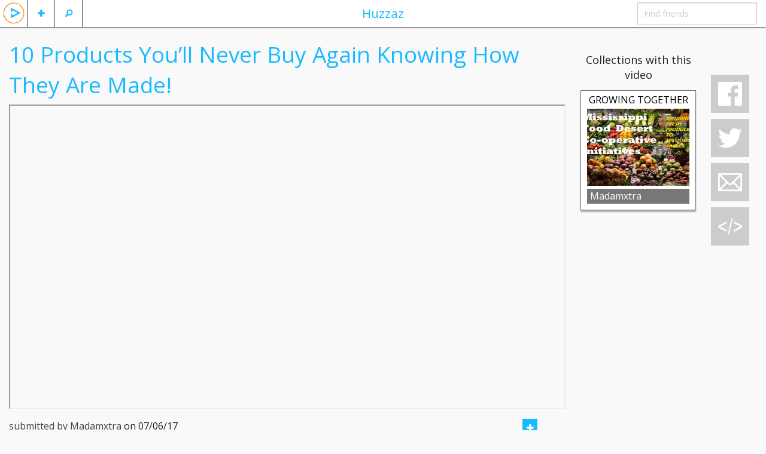

--- FILE ---
content_type: text/html; charset=UTF-8
request_url: https://huzzaz.com/video/537088
body_size: 5883
content:
<!doctype html>
<html class="no-js" lang="en">

		<head>
	<meta charset="utf-8"/>

	<meta property="fb:app_id" content="381735455270041" /> 
	<meta property="og:type"   content="object" /> 
	<meta property="og:url"    content="https://huzzaz.com/video/537088" /> 
	<meta property="og:title"  content="10 Products You’ll Never Buy Again Knowing How They Are Made!" /> 
	<meta property="og:image"  content="https://img.youtube.com/vi/UzvDdn7iesU/hqdefault.jpg" />
	<meta property="og:description" content="Products You'll Never Buy: Here are the top 10 products you'll never buy again knowing how they are made. We all love eating food, especially candy and fast food. However once you know what is inside these products you will never want to eat them again. Some of the products included are macdonolds, chewing gum, red bull and more!

Secret Videos:

TOP 6 YouTubers With LEAKED Face Reveals!
https://www.youtube.com/watch?v=jojfgiQStug

6 Megalodons Caught On Camera & Spotted In Real Life!
https://www.youtube.com/watch?v=7Y43hsrblpc

Social Media:

Twitter https://twitter.com/ExtremeTrends
Instagram https://www.instagram.com/extreme_trends
Google+ https://aboutme.google.com/b/105131226903902990081/
Snapchat: ExtremeTrendsTOP10

Thank you for watching and make sure to subscribe for more extreme trends top 5s, top 10s, top15s and the alltime10s videos! I hope you enjoyed this video of 10 products you'll never buy again knowing how they are made."/>
	<!-- Mobile viewport optimized: h5bp.com/viewport -->
	<meta name="viewport" content="width=device-width,initial-scale=1"/>


	<link rel="stylesheet" type="text/css" href="/css/foundation.5.5.2.huzzaz/css/normalize.css" />
<link rel="stylesheet" type="text/css" href="/css/foundation.5.5.2.huzzaz/css/foundation.min.css" />
<link rel="stylesheet" type="text/css" href="/css/foundation.5.5.2.huzzaz/foundation-icons/foundation-icons.css" />
<link rel="stylesheet" type="text/css" href="/css/fancybox.all.min.css" />
<link rel="stylesheet" type="text/css" href="//ajax.googleapis.com/ajax/libs/jqueryui/1/themes/flick/jquery-ui.css" />
<link rel="stylesheet" type="text/css" href="/css/style.min.css?1" />
<script type="text/javascript" src="/assets/c5452f5f/modernizr.js"></script>
<title>Huzzaz - 10 Products You’ll Never Buy Again Knowing How They Are Made!</title>
	<meta name="application-name" content="huzzaz" />
	<meta name="keywords" content="video sharing music videos internet entertainment funny interesting comedy vote best top rated rank ranked" />
	<meta name="description" content="Huzzaz is a community of video collectors. Join today."/>

    <link href='https://fonts.googleapis.com/css?family=Open+Sans:400,400italic,700,700italic' rel='stylesheet' type='text/css'>
						
</head>

<body>
<div class="off-canvas-wrap" data-offcanvas> <div class="inner-wrap">

	<!-- Left Off Canvas Menu -->
<nav class="left-off-canvas-menu">
	<ul class="off-canvas-list">
					<li><label>Huzzaz</label></li>
			<li ><a data-reveal-id="loginModal">Log in</a></li>
			<li><a href="https://huzzaz.com/join" class="inviteFriends">Join Huzzaz</a></li>
			<li><a href="http://about.huzzaz.com/creating-collections/">Getting started</a></li>
			<li><a href="/collect">Bookmarklet</a></li>
			<li><a href="http://about.huzzaz.com/videogallery">Video gallery embed</a></li>
			<li><a href="http://about.huzzaz.com/pro-video-galleries">Pro video gallery showcase</a></li>
			<li><a href="http://about.huzzaz.com">About Huzzaz</a></li>
			<li><a href="/contact" onclick="window.open('http://contact.huzzaz.com?url='+encodeURIComponent(location.href), 'newwindow', 'width=600, height=500'); return false;">Contact</a></li>
			</ul>
</nav>

<!-- Right Off Canvas Menu for comments -->

<!-- Nav Bar -->
<nav class="tab-bar">
	<div class="left-small off-bar">
		<ul class="left">
			<li class="divider"></li>
			<li id="searchMenu" class="has-Ldropdown"><a href="#"><i class="fi-magnifying-glass"></i></a>
				<ul class="dropdown">
					<li><a href="/search">Search videos</a></li>
					<li><a href="/searchlive">Search LIVE videos</a></li>
										<li><a href="/explore">Explore collections</a></li>
				</ul>
			</li>
			<li class="divider"></li>
			<li id="plusMenu" class="has-Ldropdown"><a href="#"><i class="fi-plus"></i></a>
				<ul class="dropdown">
					<li><a data-reveal-id="loginModal">Add a video</a></li>
					<li><a data-reveal-id="loginModal">Create a collection</a></li>
					<!-- <li><a data-reveal-id="loginModal">Import playlist or album</a></li> -->
				</ul>
			</li>
			<li class="divider"></li>
						<li id="huzzazMenu" class="hzHdrLogo"><a class="left-off-canvas-toggle"><img src="/images/huzzazPlay.png" alt="huzzaz"/></a></li>
		</ul>
	</div>
	<div class="middle tab-bar-section show-for-medium-up"><a href="/explore">Huzzaz</a></div>
	<div class="right-small off-bar">
		<ul class="right">
						<li class="divider hide-for-large-up"></li>
			<li class="has-dropdown hide-for-large-up"><a href="#"><i class="fi-share"></i></a>
				<ul class="dropdown" >
										<li><a onclick="window.open('https://www.facebook.com/sharer/sharer.php?u=https://huzzaz.com/video/537088', 'newwindow', 'width=600, height=500'); return false;"><i class="fi-social-facebook"></i></a></li>
					<li><a href="#"><i class="fi-social-twitter" onclick="window.open('https://twitter.com/share?via=huzzaz&amp;hashtags=huzzaz,tweetchnl&amp;text='+encodeURI('Check out these awesome videos'), 'newwindow', 'width=600, height=500'); return false;"></i></a></li>
					<li><a href="#"><i class="fi-mail" data-reveal-id="emailFriendModal" data-message="Check out https://huzzaz.com/video/537088"></i></a></li>
					<li><a href="#"><i class="fi-social-reddit" onclick="window.open('http://www.reddit.com/submit?url=' + encodeURIComponent(window.location), 'newwindow', 'width=900, height=800,scrollbars=1'); return false"></i></a></li>
				</ul>
			</li>
			<li class="divider hide-for-large-up"></li>
			<li class="has-form show-for-medium-up"><input type="text" id="findFriends" placeholder="Find friends"></li>
		</ul>
	</div>
</nav>
	<div class="hz-wrap">

				
		<div id="videoadded" style="display: none;"><h2>Video added</h2></div>
		<div id="alreadyadded" style="display: none;"><h3>You already added this video</h3></div>
		<div id="huzzazapplaud" style="display: none;"><h2>Huzzah!</h2></div>
		<img src="/images/loading.svg" id="loading" alt="loading..." style="display: none;" />

		<div class="row">
			<div class="small-12 medium-10 large-9 columns">
				<div class="row">
					<div class="small-12 columns"><h2 class="videoPageTitle">10 Products You’ll Never Buy Again Knowing How They Are Made!</h2></div>
				</div>

																				<div class="row">
					<div class="small-12 columns">
						<div class="flex-video widescreen"><iframe src="https://www.youtube.com/embed/UzvDdn7iesU?autoplay=1&rel=0&vq=hd720&iv_load_policy=3&wmode=opaque&loop=1" height="360" webkitAllowFullScreen mozallowfullscreen allowFullScreen></iframe></div>
					</div>
				</div>

				<div class="row">
					<div class="small-12 columns">
						<span id="videoUser">submitted by Madamxtra</span>
						<span id="dateAdded" >on 07/06/17</span>
						<span class="right">
															<button data-reveal-id="joinModal" class="btn-miniM"><i class="fi-plus"></i></button>
								<button type="button" data-reveal-id="joinModal" class="customIcons custom-applaud"></button><span class="likeNumberCaption likeNumber orange">1</span>
													</span>
					</div>
				</div>
								<div class="row">
					<div class="small-12 columns">
						<div id="videoDescription"><p>Products You'll Never Buy: Here are the top 10 products you'll never buy again knowing how they are made. We all love eating food, especially candy and fast food. However once you know what is inside these products you will never want to eat them again. Some of the products included are macdonolds, chewing gum, red bull and more!

Secret Videos:

TOP 6 YouTubers With LEAKED Face Reveals!
<a  href="https://www.youtube.com/watch?v=jojfgiQStug">www.youtube.com/watch?v=jojfgiQStug</a>

6 Megalodons Caught On Camera & Spotted In Real Life!
<a  href="https://www.youtube.com/watch?v=7Y43hsrblpc">www.youtube.com/watch?v=7Y43hsrblpc</a>

Social Media:

Twitter <a  href="https://twitter.com/ExtremeTrends">twitter.com/ExtremeTrends</a>
Instagram <a  href="https://www.instagram.com/extreme_trends">www.instagram.com/extreme_trends</a>
Google+ <a  href="https://aboutme.google.com/b/105131226903902990081/">aboutme.google.com/b/105131226903902990081/</a>
Snapchat: ExtremeTrendsTOP10

Thank you for watching and make sure to subscribe for more extreme trends top 5s, top 10s, top15s and the alltime10s videos! I hope you enjoyed this video of 10 products you'll never buy again knowing how they are made.</p></div>
					</div>
				</div>
								
				<div class="row" style="margin-bottom: 40px">
					<div class="small-12 columns">
						<div id="chat" style="margin-bottom: 80px;">
														<div class="leaveComment">
								<h4 class="orange leaveAComment">Leave a comment</h4>
								<textarea id="vidPageCommentTextbox" name="LeaveComment" class="commentArea" style="overflow: hidden"></textarea>
								<div class="row-fluid">
																			<a href="#joinModal" data-toggle="modal" class="btn btn-inverse comSubButton"><i class="icon-comment icon-white"></i> Submit</a>
																	</div>
							</div>
															<h3>Be the first to comment</h3>
								<div id="commentHistory">
																	</div>
													</div>
					</div>
				</div>
				<div class="clear"></div>
			</div>

			<div class="medium-2 columns show-for-medium-up" style="margin-top: 40px;">

									<div class="row">
						<div class="small-12 columns center"><h5>Collections with this video</h5></div>
						<div id="collectionsByGallery" class="lazyload">
							<div id="collectionByGalleryList">
								<ul id="collectionListBig" style="list-style-type: none" >
	<!-- placeholder for creating collections -->
	
		<li class="collectionBoxFlex" data-pid="growing-together" data-title="growing together,education,how to,farming,rural,gardening,local food,co-ops,planting,growing,mississippi,farm tools,garden tools,healthy" data-order="0">
			
		<div class="collectionTitleBig"><a href="/collection/growing-together" class="collectionLink" title="GROWING TOGETHER" >GROWING TOGETHER</a></div>

		<div class="collectionThumbnailFlex">
							<a href="/collection/growing-together">
					<span><img class="lazy" src="/images/grey.gif" data-original="/coverphotos/growing-together.jpg" alt="GROWING TOGETHER" data-title="GROWING TOGETHER" width="200" height="150"/></span>
				</a>
			
											<a href="/collection/growing-together" class="tagBlockFlex">
											<span class="playTagBig">Education</span>
											<span class="playTagBig">How To</span>
											<span class="playTagBig">Farming</span>
											<span class="playTagBig">Rural</span>
											<span class="playTagBig">Gardening</span>
											<span class="playTagBig">Local Food</span>
											<span class="playTagBig">Co-ops</span>
											<span class="playTagBig">Planting</span>
											<span class="playTagBig">Growing</span>
											<span class="playTagBig">Mississippi</span>
											<span class="playTagBig">Farm Tools</span>
											<span class="playTagBig">Garden Tools</span>
											<span class="playTagBig">Healthy</span>
									</a>
			
			<!-- <span class="collectionVideoCountFlex">294 videos</span> -->
		</div>

		<div class="collectionBarFlex">
			<div class="byBarFlex"><a href="/user/Madamxtra" class="nameLink">Madamxtra</a></div>
			<!-- follow/edit button -->
		</div>
		<div class="clear"></div>
	</li>
<div class="clear"></div>
</ul>							</div>
						</div>
					</div>
							</div>

			<div class="large-1 columns show-for-large-up">
				<div class="affix rightBarFixedVideo">
					<button type="button" class="simpleIcons si-facebook socialButtons"></button>
					<button type="button" class="simpleIcons si-twitter socialButtons" onclick="window.open('https://twitter.com/share?via=huzzaz&hashtags=huzzaz&text='+encodeURI('Check out these awesome videos'), 'newwindow', 'width=600, height=500'); return false;"></button>
					<button type="button" class="simpleIcons si-email socialButtons emailButton" data-target="#emailFriendModal" data-toggle="modal" data-message="Check out https://huzzaz.com/video/537088"></button>
					<button type="button" class="simpleIcons si-embed videoEmbedButton" data-target="#videoEmbedModal" data-toggle="modal" data-embedsrc="https://www.youtube.com/embed/UzvDdn7iesU?autoplay=1&rel=0&vq=hd720&iv_load_policy=3&wmode=opaque&loop=1"></button>
				</div>
				<div class="clear"></div>
			</div>
		</div>
	</div>
	<a class="exit-off-canvas"></a>

</div> </div>

	<!-- url and unique value storage -->
	
</div>

<!--Modals-->
	<!--Email Friend Modal-->
	<div id="emailFriendModal"  class="reveal-modal medium" data-reveal>
 
	<div class="modalHeader">
	    <h5>Email</h5>
	</div>
 
	<form id="newCollectionForm" method="post" enctype="multipart/form-data">

		<div class="row hide">
			<div class="small-3 columns">
				<label for="name" class="inputLabel">Name</label>
			</div>
			<div class="small-10 columns">
				<input id="name" type="text" class="fullWidthInput" name="name" placeholder="Name">
			</div>
		</div>

		<div class="row collapse emailOptions">
			<div class="small-12 columns center emailOptionHeader">Send email via</div>
			<div class="small-3 columns center emailOption"><a id="gmailOption" href="" target="_blank">gmail</a></div>
			<div class="small-3 columns center emailOption"><a id="yahoomailOption" href="" target="_blank">yahoo mail</a></div>
			<div class="small-3 columns center emailOption"><a id="hotmailOption" href="" target="_blank">hotmail, outlook</a></div>
			<div class="small-3 columns center emailOption"><a id="aolmailOption" href="" target="_blank">aol mail</a></div>
		</div>

		<div class="row">
			<div class="small-2 columns">
				<label for="emailFriendsFrom" class="inputLabel">From</label>
			</div>
			<div class="small-10 columns">
				<input id="emailFriendsFrom" type="text" class="fullWidthInput" name="emailFriendsFrom" placeholder="Your name" required>
			</div>
		</div>

		<div class="row">
			<div class="small-2 columns">
				<label for="emailFriends" class="inputLabel">To</label>
			</div>
			<div class="small-10 columns">
				<input id="emailFriends" type="text" class="fullWidthInput" name="emailFriends" placeholder="friends, family, strangers, enemies..." required>
			</div>
		</div>

		<div class="row">
			<div class="span-12 columns inputLabel">Message</div>
			<div class="span12 columns"><textarea maxlength="600" name="emailFriendsMessage" class="fullWidthTextArea emailFriendsMessage cEmbed" style="height: 120px" ></textarea></div>
		</div>

		<div class="row">
			<div class="small-12 columns">
				<button type="submit" class="right">Send email</button>
			</div>
		</div>

	</form>
  <a class="close-reveal-modal">&#215;</a>

</div>	<!--Embed Video Modal-->
	<div id="videoEmbedModal" class="reveal-modal medium" data-reveal>
	<div class="modalHeader">
	    <h5>Embed video on a website or blog</h5>
	</div>

	<div class="embedInputs row">
		<div class="small-2 columns text-right">
			Width
		</div>
		<div class="small-4 columns">
			<div class="row collapse">
				<div class="small-9 columns">
					<input type="text" class="embedWidth" value="Auto" disabled/>
				</div>
				<div class="small-3 columns">
					<span class=" postfix">px</span>
				</div>
			</div>
		</div>
		<div class="small-2 columns text-right">
			Height
		</div>
		<div class="small-4 columns">
			<div class="row collapse">
				<div class="small-9 columns">
					<input type="text" class="embedHeight" value="Auto" disabled/>
				</div>
				<div class="small-3 columns">
					<span class="postfix">px</span>
				</div>
			</div>
		</div>
	</div>

	<div class="row">
		<div class="small-12 columns">
			<textarea class="embedCode cEmbed" rows="6" readonly></textarea>
		</div>
	</div>
	<input type="hidden" id="embedsrchidden" />

	<a class="close-reveal-modal">&#215;</a> 
</div>
	<!-- Join Modal  -->
	<div id="joinModal" class="reveal-modal medium" data-reveal>
	 
 	<div class="modalHeader">
	    <h5>Join Huzzaz</h5>
	</div>
	 
	<div class="row">
		<div class="small-12 columns center requestTitle">Start collecting all your favorite videos</div>
		<div class="small-12 columns center"><a href="https://huzzaz.com" class="joinButton">Join Huzzaz</a></div>
	</div>

	<a class="close-reveal-modal">&#215;</a>
</div>
	<!-- Log In  -->
	<div id="loginModal" class="reveal-modal medium" data-reveal>
 
	<div class="modalHeader">
	    <h5 >Log in</h5>
	</div>
 		
	<form id="loginForm" method="post">

		<div class="row">
			<div class="small-12 medium-5 columns">
				<label for="LoginForm_user_id">Username</label>
				<input name="LoginForm[user_id]" type="text" id="LoginForm_user_id" style="margin: 0;" required="required" class="modalInput" tabindex="1" />
				<a href="https://huzzaz.com/join">Join Huzzaz</a>
			</div>
			<div class="small-12 medium-5 columns">
				<label for="LoginForm_password">Password</label>
				<input id="LoginForm_password" type="password" name="LoginForm[password]" style="margin: 0;" required="required" class="modalInput" tabindex="3"/>
				<a class="forgotpassword" data-reveal-id="forgotPasswordModal">Forgot your password?</a>
			</div>
			<div class="small-4 medium-2 columns">
				<button type="submit" style="margin: 20px 0 0" tabindex="3">Log in</button>
			</div>
		</div>
	</form>

	<hr style="margin: 20px 0;">

	<div class="row" style="margin-bottom: 40px;">
		<div class="small-12 columns facebooklogin center">
			<img src="/images/facebook-login-button.png" alt="facebook login" onclick="fbLogin()" style="cursor:pointer" />
		</div>
	</div>
	<a class="close-reveal-modal">&#215;</a>

</div>
	<!--Forgot Password Modal-->
	<div id="forgotPasswordModal" class="reveal-modal medium" data-reveal>
 
	<div class="modalHeader">
	    <h5>Retrieve username and password</h5>
	</div>
	<form method="post">
		<div class="hide">
			<div class="span3 inputLabel">Name</div>
			<input id="name" type="text" name="name" />
		</div>

		<div class="row">
			<div class="small-12 columns"><h5>Enter your email address to retrieve your username and password</h5></div>
			<div class="small-4 columns end"><input type="email" name="forgotPassword" class="modalInput" id="forgotPassword" placeholder="Email" /></div>
			<div class="small-12 columns">(Check your spam folder if you don't find it in your inbox)</div>
		</div>

		<hr style="margin: 20px 0;">

		<div class="row">
			<div class="small-12 columns"><button type="submit" class="right">Send help</button></div>
		</div>
	</form>
	<a class="close-reveal-modal">&#215;</a>

</div>

<script src="//ajax.googleapis.com/ajax/libs/jquery/2.1.1/jquery.min.js"></script>
<script src="//ajax.googleapis.com/ajax/libs/jqueryui/1.11.2/jquery-ui.min.js"></script>
<script type="text/javascript" src="https://ssl.p.jwpcdn.com/6/11/jwplayer.js"></script>






<script>
	$(document).ready(function() {
		//highlights comments and videos when hovered over
		$(".commentBox").hover(function(){
			$(this).toggleClass("commentHighlight");
		});
		//adds New Message Notification and real-time chat
		var oldComment = $('.commentBox').first().children('.comment').text();
		var refreshId = setInterval(function() {
			$("#commentHistory").load("/video/comments");
			// var newComment = $('.commentBox').first().children('.comment').text();
			// if ( oldComment != newComment ) {
			// 	newMessage();
			// 	oldComment = newComment;
			// }
		}, 3000);
		$.ajaxSetup({ cache: false });
	});
	$('body').on('click', '.si-facebook', function(){
		FB.ui({
		  method: 'feed',
		  link: window.location.href,
		  picture: $("meta[property='og:image']").attr('content'),
		  name: $("meta[property='og:title']").attr('content'),
		  description: $("meta[property='og:description']").attr('content').substr(0,900),
		  caption: "powered by Huzzaz",
		}, function(response){});
	});

</script>
    <script>
      //youtube iframe api script
      var tag = document.createElement('script');
      tag.src = "//www.youtube.com/iframe_api";
      var firstScriptTag = document.getElementsByTagName('script')[0];
      firstScriptTag.parentNode.insertBefore(tag, firstScriptTag);
    </script>

    <!-- Global Site Tag (gtag.js) - Google Analytics -->
    <script async src="https://www.googletagmanager.com/gtag/js?id=UA-41849334-1"></script>
    <script>
      window.dataLayer = window.dataLayer || [];
      function gtag(){dataLayer.push(arguments);}
      gtag('js', new Date());

      gtag('config', 'UA-41849334-1');
      gtag('event', 'play', {
        'event_category': 'videos',
        'event_label': 'hz_single'
      });
    </script>

	<script type="text/javascript" src="/assets/c5452f5f/fastclick.js"></script>
<script type="text/javascript" src="/assets/8a875a62/foundation.min.js"></script>
<script type="text/javascript" src="/assets/82da0aab/huzzazAllUsers.min.js"></script>
</body>
</html>
